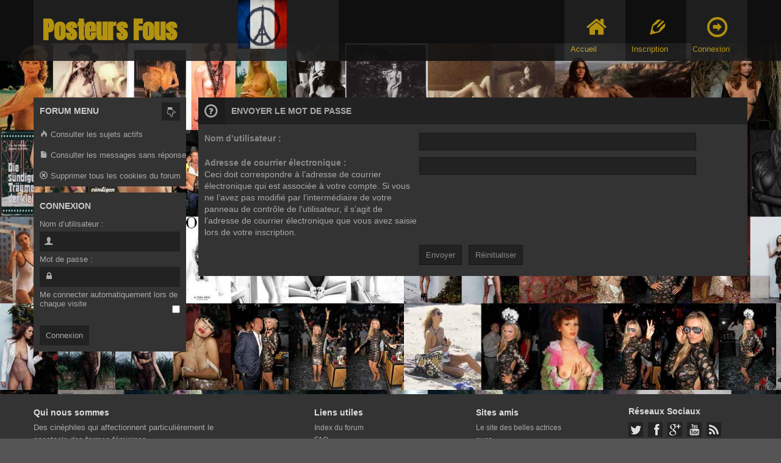

--- FILE ---
content_type: text/html; charset=UTF-8
request_url: http://posteursfous.fr/ucp.php?mode=sendpassword&sid=10bd654d1f149a9574f5fce852230ee3
body_size: 4391
content:
<!DOCTYPE html PUBLIC "-//W3C//DTD XHTML 1.0 Strict//EN" "http://www.w3.org/TR/xhtml1/DTD/xhtml1-strict.dtd">
<html xmlns="http://www.w3.org/1999/xhtml" dir="ltr" lang="fr" xml:lang="fr">
<head>
<meta http-equiv="content-type" content="text/html; charset=UTF-8" />
<meta http-equiv="content-style-type" content="text/css" />
<meta http-equiv="content-language" content="fr" />
<meta http-equiv="imagetoolbar" content="no" />
<meta name="resource-type" content="document" />
<meta name="distribution" content="global" />
<meta name="keywords" content="" />
<meta name="description" content="" />
<!-- Mobile Specific Meta -->
<meta name="viewport" content="width=device-width, initial-scale=1.0" />
<title>Les Posteurs Fous &bull; Panneau de contrôle de l’utilisateur &bull; Envoyer le mot de passe</title>
<link rel="alternate" type="application/atom+xml" title="Flux - Les Posteurs Fous" href="http://posteursfous.fr/feed.php" /><link rel="alternate" type="application/atom+xml" title="Flux - Tous les forums" href="http://posteursfous.fr/feed.php?mode=forums" /><link rel="alternate" type="application/atom+xml" title="Flux - Nouveaux sujets" href="http://posteursfous.fr/feed.php?mode=topics" /><link rel="alternate" type="application/atom+xml" title="Flux - Sujets actifs" href="http://posteursfous.fr/feed.php?mode=topics_active" /><!--
	phpBB style name: Flato 
	Based on style:   prosilver (this is the default phpBB3 style)
	Original author:  Tom Beddard ( http://www.subBlue.com/ )
	Modified by: KomiDesign
-->
<script type="text/javascript">
// <![CDATA[
	var jump_page = 'Saisissez le numéro de la page que vous souhaitez atteindre:';
	var on_page = '';
	var per_page = '';
	var base_url = '';
	var style_cookie = 'phpBBstyle';
	var style_cookie_settings = '; path=/; domain=posteursfous.fr';
	var onload_functions = new Array();
	var onunload_functions = new Array();
		/**
	* Find a member
	*/
	function find_username(url)
	{
		popup(url, 760, 570, '_usersearch');
		return false;
	}

	/**
	* New function for handling multiple calls to window.onload and window.unload by pentapenguin
	*/
	window.onload = function()
	{
		for (var i = 0; i < onload_functions.length; i++)
		{
			eval(onload_functions[i]);
		}
	};

	window.onunload = function()
	{
		for (var i = 0; i < onunload_functions.length; i++)
		{
			eval(onunload_functions[i]);
		}
	};
// ]]>
</script>
<script type="text/javascript" src="./styles/Flato%20-%20Dark%20Skin-Yellow/template/styleswitcher.js"></script>
<script type="text/javascript" src="./styles/Flato%20-%20Dark%20Skin-Yellow/template/forum_fn.js"></script>
<link href="./styles/Flato%20-%20Dark%20Skin-Yellow/theme/print.css" rel="stylesheet" type="text/css" media="print" title="printonly" />
<link href="./style.php?id=14&amp;lang=fr&amp;sid=7aa6242983eea61073bd462d3d9c0c8b" rel="stylesheet" type="text/css" media="screen, projection" />
<link href="./styles/Flato%20-%20Dark%20Skin-Yellow/theme/custom.css" rel="stylesheet" type="text/css" media="screen, projection" />
<!-- responsive start -->
<link href="./styles/Flato%20-%20Dark%20Skin-Yellow/theme/responsive.css" rel="stylesheet" type="text/css" media="screen, projection" />
<!-- responsive end --><!-- icons font start-->
<link href="./styles/Flato%20-%20Dark%20Skin-Yellow/theme/icons-set.css" rel="stylesheet" type="text/css" media="screen, projection" />
<!-- icons font end--><!-- google webfonts start-->
<link href='http://fonts.googleapis.com/css?family=Oswald' rel='stylesheet' type='text/css' />
<link href='http://fonts.googleapis.com/css?family=Anton' rel='stylesheet' type='text/css' />
<!-- google webfonts end--><script type="text/javascript">
function apologize()
	{
	if (self.location.pathname == "/index.php")
		alert("Du 24 au 26 octobre, ce site est  resté inaccessible,\nindépendamment de notre volonté.\nVeuillez nous en excuser.");
	}
</script>
</head>
<body id="phpbb" class="section-ucp ltr">
<div id="wrapheader" class="navbar navbar-fixed-top">
	<a id="top" name="top" accesskey="t"></a>
	<div id="header" >
		<div class="inner-header" >
			<div class="logodiv pull-left"><h1>
				<a href="./index.php?sid=7aa6242983eea61073bd462d3d9c0c8b">Posteurs Fous</a></h1>
			</div>	<!-- Note: Replace the text "flato" with    ,if you want to display a logo image and not a text logo-->	
			<div class="logodiv pull-left">
				<IMG src="/Je_suis_Paris.jpg" width=80 height=80 alt="Je_suis_Paris.jpg" title="Je suis Paris !">
			</div>
			<!-- The button for collapse menu  -->   
			<a  class="btn-navbar">
			<span class="btn-bar"></span>
			<span class="btn-bar"></span>
			<span class="btn-bar"></span> 				   
			</a>
			<!-- The button for collapse menu end -->
		</div><!-- inner-header div end -->		
		<div class="nav-collapse collapse pull-right"><!-- Collapse div start -->
        		<div class="navbar-holder">
				<ul class="navbar-links">
        	   		<li id="home"><a href="./index.php?sid=7aa6242983eea61073bd462d3d9c0c8b" title="Index du forum"> <span class="holdericon"><i class="icon-home"></i></span> <span class="header-label">Accueil</span></a></li>
				<!-- Sample link start below - remove this comment if you want to customise	
				<li id="sample"><a href="#" title="sample link"> <div class="holdericon"><i class="icon-plus-circled"></i></div> <span class="header-label">sample link</span></a></li>
				 -->
								<li id="register"><a href="./ucp.php?mode=register&amp;sid=7aa6242983eea61073bd462d3d9c0c8b" title="Inscription"> <div class="holdericon"><i class="icon-pencil-alt"></i></div> <span class="header-label">Inscription</span></a></li>
						
				<li id="login"><a href="./ucp.php?mode=login&amp;sid=7aa6242983eea61073bd462d3d9c0c8b" title="Connexion" > <div class="holdericon"><i class="icon-right-circled"></i></div> <span class="header-label">Connexion</span></a></li>
								</ul>
			</div><!-- navbar-holder end-->				
		</div><!-- collapse div end-->
	</div><!-- #header end -->	
<a name="start_here"></a>
</div>
<!-- #wrapheader -->
<div id="wrapcentre" >

<div class="bg-pic-holder">			
<img width="100%" alt="" src="./styles/Flato%20-%20Dark%20Skin-Yellow/theme/images/bg1.jpg"  />
</div>
<div id="content">


<div id="right-content">
<form action="./ucp.php?mode=sendpassword&amp;sid=7aa6242983eea61073bd462d3d9c0c8b" method="post" id="remind">
	
<h2 class="panel-header"><span class="panel-icon"><i class="icon-help-circled-alt"></i></span>Envoyer le mot de passe</h2>
<div class="panel">
	<div class="content">		

		<fieldset>
		<dl>
			<dt><label for="username">Nom d’utilisateur :</label></dt>
			<dd><input class="inputbox medium" type="text" name="username" id="username" size="25" /></dd>
		</dl>
		<dl>
			<dt><label for="email">Adresse de courrier électronique :</label><br /><span>Ceci doit correspondre à l’adresse de courrier électronique qui est associée à votre compte. Si vous ne l’avez pas modifié par l’intermédiaire de votre panneau de contrôle de l’utilisateur, il s’agit de l’adresse de courrier électronique que vous avez saisie lors de votre inscription.</span></dt>
			<dd><input class="inputbox medium" type="text" name="email" id="email" size="25" maxlength="100" /></dd>
		</dl>
		<dl>
			<dt>&nbsp;</dt>
			<dd><input type="submit" name="submit" id="submit" class="button1" value="Envoyer" tabindex="2" />&nbsp; <input type="reset" value="Réinitialiser" name="reset" class="button2" /></dd>
		</dl>
		
		</fieldset>
	</div>
	
</div>
</form>
</div><!-- right-content end -->	
<div id="sidebar">
		<!-- Sidebar block beginning --><!-- Sidebar block end --><!-- Forum Menu start here --><div id="forum-menu" class="sblock navbar"><!-- forum menu block beginning -->

            <div class="sheader"><!-- forum menu header beginning -->
                    <h4 class="sh4">Forum Menu</h4> 

                        <!-- The button for collapse menu  -->   
                            <a  title="Click to Open/Close" class="btn-navbar">
                             <i class="icon-down-hand"></i>               
                            </a>
                        <!-- The button for collapse menu end -->                   

                </div><!-- forum menu header end -->
           <div class="nav-collapse collapse"><!-- Collapse div start -->    
            <div class="scontent list"><!--forum menu content beginning -->           

                 
                 
                <ul>
                     <li><a href="./search.php?search_id=active_topics&amp;sid=7aa6242983eea61073bd462d3d9c0c8b"><i class="icon-fire"></i> Consulter les sujets actifs</a></li>

                     <li><a href="./search.php?search_id=unanswered&amp;sid=7aa6242983eea61073bd462d3d9c0c8b"><i class="icon-doc-inv"></i> Consulter les messages sans réponse</a></li>

                     <li><a href="./ucp.php?mode=delete_cookies&amp;sid=7aa6242983eea61073bd462d3d9c0c8b"><i class="icon-cancel"></i> Supprimer tous les cookies du forum</a></li>
                </ul>     
                                       
                               
            </div><!--forum menu content beginning end-->
            </div><!-- collapse div end -->    
        </div><!-- forum menu block end --><!-- Forum Menu ends here -->
              
<div class="sblock" style="display: none"><!-- Sidebar block beginning -->   
    <div class="sheader"><!-- Sidebar header beginning -->
        <h4 class="sh4"> Your sidebar block title</h4>               
    </div> <!-- Sidebar header end -->         
    <div class="scontent pb10"> <!-- Sidebar content beginning -->                             
            <p>This is a sidebar block content example.Replace this with the content you need.</p>
    </div><!-- Sidebar content end -->
</div><!-- Sidebar block end --><!-- Login block start here --> 
    <div class="sblock"><!-- Sidebar block beginning -->
        <div class="sheader"><!-- Sidebar header beginning -->
                    <h4 class="sh4">Connexion</h4>               
        </div> <!-- Sidebar header end --> 
        <div id="s-login" class="scontent"> <!-- Sidebar content beginning --> 
            <form method="post" action="./ucp.php?mode=login&amp;sid=7aa6242983eea61073bd462d3d9c0c8b">                 
                <div class="row mb5">Nom d’utilisateur :</div>                      
                <i class="icon-user-male"></i><input class="input-login mb5" type="text" name="username" />
                <div class="row mb5">Mot de passe :</div>                          
                <i class="icon-lock"></i><input class="input-login mb5" type="password" name="password" />
                                    <div class="row mb5 pull-left">Me connecter automatiquement lors de chaque visite <input type="checkbox" class="radio mb5 pull-right" name="autologin" /></div>
                                <input type="submit" class="btn" name="login" value="Connexion" />
                <input type="hidden" name="redirect" value="./ucp.php?mode=sendpassword&amp;sid=7aa6242983eea61073bd462d3d9c0c8b" />
                            </form> 
        </div> <!-- Sidebar content end -->      
    </div><!-- Sidebar block end --><!-- Login block end-->
</div>	
</div><!-- #content end -->
</div><!-- #wrapcentre end -->
<div class="clear"></div>

<div id="wrap-footer"> 
	<div id="footer"> 
		<div class="footer-l">

		<div class="footer-block about"><!-- footer-block "About us" start -->
	 		<h4>Qui nous sommes</h4>

	 			<p>Des cinéphiles qui affectionnent particulièrement le spectacle des formes féminines.</p>

	 	</div><!-- footer-block "About us" end --> 

	  		<div class="footer-block"><!-- footer-block "Useful Links" start -->

	            <h4>Liens utiles</h4>
	              <a href="./index.php?sid=7aa6242983eea61073bd462d3d9c0c8b">Index du forum</a>
	              <a href="./faq.php?sid=7aa6242983eea61073bd462d3d9c0c8b">FAQ</a>	
	                                <a href="./memberlist.php?mode=leaders&amp;sid=7aa6242983eea61073bd462d3d9c0c8b">L’équipe</a>                   <a href="mailto:contact@posteursfous.fr">Nous contacter</a>   

	    	</div><!-- footer-block "Useful Links" end -->
	    	
	  </div><!-- footer-l end -->

	  <div class="footer-r">

	  	<div class="footer-block"><!-- footer-block "Our Partners" start -->

	            <h4>Sites amis</h4>
	              <a href="http://elles-se-mettent-nues-pour-nous.fr/" target=_blank>Le site des belles actrices nues</a>
	              <a href="http://scroum.free.fr/" target=_blank>Télévision sexy</a>
	              <a href="http://hdcelebrities.com/" target=_blank>Célébrités</a>

	    	</div><!-- footer-block "Our Partners" end --> 

	 	<div class="footer-soc-icons"><!-- social icons block start -->
	 		<h4>Réseaux Sociaux</h4>
	 			<div class="soc-content">            
				 <ul>
				 
	                <li><a href="#" title="Twitter" class="twitter"></a></li>                     
					<li><a href="#" title="Join us on facebook" class="facebook" ></a></li>
					<li><a href="#" title="gplus" class="gplus"></a></li>
					<li><a href="#" title="youtube" class="youtube"></a></li>	       				
					<li><a href="#" title="rss" class="rss"></a></li>
	                <li style="display:none;"><a href="#" title="flickr" class="flickr"></a></li>
					<li style="display:none;"><a href="#" title="github" class="github"></a></li>
					<!-- Note: remove style="display:none; to show the social icon" -->

				 </ul>
			  </div> <!-- soc-content end -->
		</div><!-- social icons block end -->

	  </div><!-- footer-r end -->
	</div><!-- #footer end -->	
</div><!-- #wrap-footer end -->	

<div id="wrap-copyrights">  
  	<div id="copyrights">

  			<div>	
				Powered by <a href="https://www.phpbb.com/" title="Forum Software © phpBB Group">phpBB ®</a> | phpBB3 Style by 
				 <!-- copyright link starts here -->
				<a href="http://themeforest.net/user/KomiDesign" title="phpBB3 Style by KomiDesign">KomiDesign </a> 
				 <!-- copyright link end -->			</div>	

  </div><!-- #copyrights end -->	
</div><!-- #wrap-copyrights end -->
<div>
 <a href="#" class="go-top"><i class="icon-angle-up"></i></a>
</div>
<!-- JavaScript -->
<script type="text/javascript" src="./styles/Flato%20-%20Dark%20Skin-Yellow/theme/js/jquery-1.8.3.min.js"></script>
<script type="text/javascript" src="./styles/Flato%20-%20Dark%20Skin-Yellow/theme/js/bootstrap.min.js"></script>
<script type="text/javascript" src="./styles/Flato%20-%20Dark%20Skin-Yellow/theme/js/selectivizr-min.js"></script>
<script type="text/javascript" src="./styles/Flato%20-%20Dark%20Skin-Yellow/theme/js/respond.min.js"></script>
<script type="text/javascript" src="./styles/Flato%20-%20Dark%20Skin-Yellow/theme/js/custom.js"></script>

<div style="display:none;">
	<a id="bottom" name="bottom" accesskey="z"></a>
	</div>

</body>
</html>